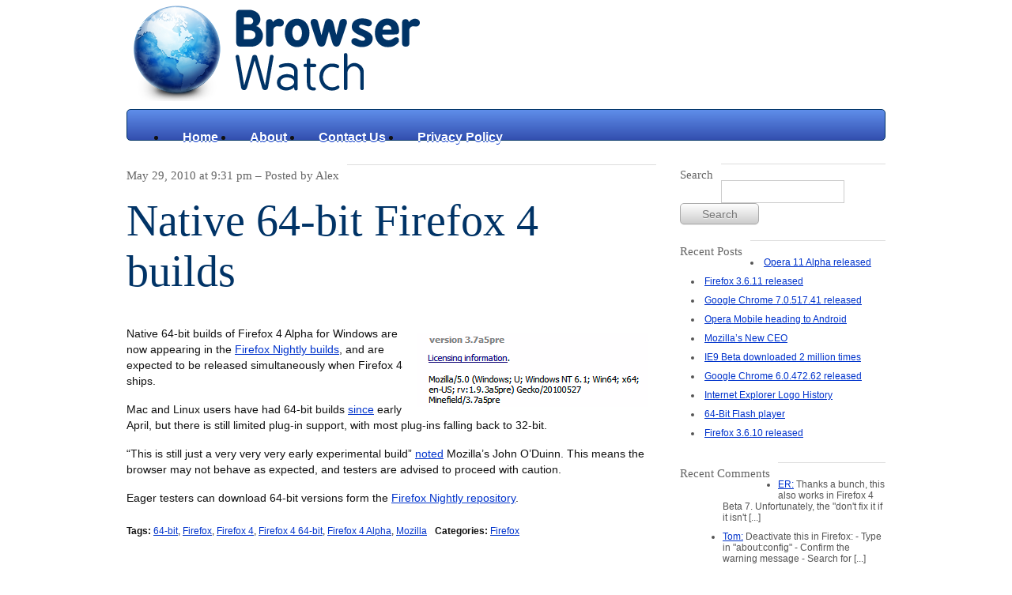

--- FILE ---
content_type: text/html; charset=UTF-8
request_url: https://www.browser-watch.com/2010/05/29/native-64-bit-firefox-4-builds/
body_size: 9962
content:
<!DOCTYPE html PUBLIC "-//W3C//DTD XHTML 1.0 Transitional//EN" "http://www.w3.org/TR/xhtml1/DTD/xhtml1-transitional.dtd">
<html xmlns="http://www.w3.org/1999/xhtml" dir="ltr" lang="en-US" prefix="og: https://ogp.me/ns#">
<head profile="http://gmpg.org/xfn/11">
	<meta http-equiv="Content-Type" content="text/html; charset=UTF-8" />
	
	<meta name="author" content="Alex McKenzie" />
	<link rel="stylesheet" type="text/css" href="https://yui-s.yahooapis.com/3.0.0/build/cssreset/reset-min.css" />
	<link rel="stylesheet" href="https://www.browser-watch.com/wp-content/themes/bluenews/style.css" type="text/css" media="screen" />
	<link rel="alternate" type="application/rss+xml" title="Browser Watch RSS Feed" href="https://www.browser-watch.com/feed/" />
	<link rel="pingback" href="https://www.browser-watch.com/xmlrpc.php" />
		<style>img:is([sizes="auto" i], [sizes^="auto," i]) { contain-intrinsic-size: 3000px 1500px }</style>
	
		<!-- All in One SEO 4.8.5 - aioseo.com -->
		<title>Native 64-bit Firefox 4 builds | Browser Watch</title>
	<meta name="description" content="Native 64-bit builds of Firefox 4 Alpha for Windows are now appearing in the Firefox Nightly builds, and are expected to be released simultaneously when Firefox 4 ships. Mac and Linux users have had 64-bit builds since early April, but there is still limited plug-in support, with most plug-ins falling back to 32-bit. &quot;This is" />
	<meta name="robots" content="max-image-preview:large" />
	<meta name="author" content="Alex"/>
	<link rel="canonical" href="https://www.browser-watch.com/2010/05/29/native-64-bit-firefox-4-builds/" />
	<meta name="generator" content="All in One SEO (AIOSEO) 4.8.5" />
		<meta property="og:locale" content="en_US" />
		<meta property="og:site_name" content="Browser Watch | Web browser news as it happens" />
		<meta property="og:type" content="article" />
		<meta property="og:title" content="Native 64-bit Firefox 4 builds | Browser Watch" />
		<meta property="og:description" content="Native 64-bit builds of Firefox 4 Alpha for Windows are now appearing in the Firefox Nightly builds, and are expected to be released simultaneously when Firefox 4 ships. Mac and Linux users have had 64-bit builds since early April, but there is still limited plug-in support, with most plug-ins falling back to 32-bit. &quot;This is" />
		<meta property="og:url" content="https://www.browser-watch.com/2010/05/29/native-64-bit-firefox-4-builds/" />
		<meta property="article:published_time" content="2010-05-29T11:31:16+00:00" />
		<meta property="article:modified_time" content="2010-05-29T11:33:43+00:00" />
		<meta name="twitter:card" content="summary" />
		<meta name="twitter:title" content="Native 64-bit Firefox 4 builds | Browser Watch" />
		<meta name="twitter:description" content="Native 64-bit builds of Firefox 4 Alpha for Windows are now appearing in the Firefox Nightly builds, and are expected to be released simultaneously when Firefox 4 ships. Mac and Linux users have had 64-bit builds since early April, but there is still limited plug-in support, with most plug-ins falling back to 32-bit. &quot;This is" />
		<script type="application/ld+json" class="aioseo-schema">
			{"@context":"https:\/\/schema.org","@graph":[{"@type":"Article","@id":"https:\/\/www.browser-watch.com\/2010\/05\/29\/native-64-bit-firefox-4-builds\/#article","name":"Native 64-bit Firefox 4 builds | Browser Watch","headline":"Native 64-bit Firefox 4 builds","author":{"@id":"https:\/\/www.browser-watch.com\/author\/admin\/#author"},"publisher":{"@id":"https:\/\/www.browser-watch.com\/#organization"},"image":{"@type":"ImageObject","url":"https:\/\/www.browser-watch.com\/wp-content\/uploads\/2010\/05\/Firefox-4-64-bit.png","@id":"https:\/\/www.browser-watch.com\/2010\/05\/29\/native-64-bit-firefox-4-builds\/#articleImage","width":293,"height":93},"datePublished":"2010-05-29T21:31:16+10:00","dateModified":"2010-05-29T21:33:43+10:00","inLanguage":"en-US","mainEntityOfPage":{"@id":"https:\/\/www.browser-watch.com\/2010\/05\/29\/native-64-bit-firefox-4-builds\/#webpage"},"isPartOf":{"@id":"https:\/\/www.browser-watch.com\/2010\/05\/29\/native-64-bit-firefox-4-builds\/#webpage"},"articleSection":"Firefox, 64-bit, Firefox, Firefox 4, Firefox 4 64-bit, Firefox 4 Alpha, Mozilla"},{"@type":"BreadcrumbList","@id":"https:\/\/www.browser-watch.com\/2010\/05\/29\/native-64-bit-firefox-4-builds\/#breadcrumblist","itemListElement":[{"@type":"ListItem","@id":"https:\/\/www.browser-watch.com#listItem","position":1,"name":"Home","item":"https:\/\/www.browser-watch.com","nextItem":{"@type":"ListItem","@id":"https:\/\/www.browser-watch.com\/category\/firefox\/#listItem","name":"Firefox"}},{"@type":"ListItem","@id":"https:\/\/www.browser-watch.com\/category\/firefox\/#listItem","position":2,"name":"Firefox","item":"https:\/\/www.browser-watch.com\/category\/firefox\/","nextItem":{"@type":"ListItem","@id":"https:\/\/www.browser-watch.com\/2010\/05\/29\/native-64-bit-firefox-4-builds\/#listItem","name":"Native 64-bit Firefox 4 builds"},"previousItem":{"@type":"ListItem","@id":"https:\/\/www.browser-watch.com#listItem","name":"Home"}},{"@type":"ListItem","@id":"https:\/\/www.browser-watch.com\/2010\/05\/29\/native-64-bit-firefox-4-builds\/#listItem","position":3,"name":"Native 64-bit Firefox 4 builds","previousItem":{"@type":"ListItem","@id":"https:\/\/www.browser-watch.com\/category\/firefox\/#listItem","name":"Firefox"}}]},{"@type":"Organization","@id":"https:\/\/www.browser-watch.com\/#organization","name":"Browser Watch","description":"Web browser news as it happens","url":"https:\/\/www.browser-watch.com\/"},{"@type":"Person","@id":"https:\/\/www.browser-watch.com\/author\/admin\/#author","url":"https:\/\/www.browser-watch.com\/author\/admin\/","name":"Alex","image":{"@type":"ImageObject","@id":"https:\/\/www.browser-watch.com\/2010\/05\/29\/native-64-bit-firefox-4-builds\/#authorImage","url":"https:\/\/secure.gravatar.com\/avatar\/6e749c6fda642203df950da327e927efd28d30e059091c31b25000a9963c398e?s=96&d=mm&r=g","width":96,"height":96,"caption":"Alex"}},{"@type":"WebPage","@id":"https:\/\/www.browser-watch.com\/2010\/05\/29\/native-64-bit-firefox-4-builds\/#webpage","url":"https:\/\/www.browser-watch.com\/2010\/05\/29\/native-64-bit-firefox-4-builds\/","name":"Native 64-bit Firefox 4 builds | Browser Watch","description":"Native 64-bit builds of Firefox 4 Alpha for Windows are now appearing in the Firefox Nightly builds, and are expected to be released simultaneously when Firefox 4 ships. Mac and Linux users have had 64-bit builds since early April, but there is still limited plug-in support, with most plug-ins falling back to 32-bit. \"This is","inLanguage":"en-US","isPartOf":{"@id":"https:\/\/www.browser-watch.com\/#website"},"breadcrumb":{"@id":"https:\/\/www.browser-watch.com\/2010\/05\/29\/native-64-bit-firefox-4-builds\/#breadcrumblist"},"author":{"@id":"https:\/\/www.browser-watch.com\/author\/admin\/#author"},"creator":{"@id":"https:\/\/www.browser-watch.com\/author\/admin\/#author"},"datePublished":"2010-05-29T21:31:16+10:00","dateModified":"2010-05-29T21:33:43+10:00"},{"@type":"WebSite","@id":"https:\/\/www.browser-watch.com\/#website","url":"https:\/\/www.browser-watch.com\/","name":"Browser Watch","description":"Web browser news as it happens","inLanguage":"en-US","publisher":{"@id":"https:\/\/www.browser-watch.com\/#organization"}}]}
		</script>
		<!-- All in One SEO -->

<link rel='dns-prefetch' href='//secure.gravatar.com' />
<link rel='dns-prefetch' href='//stats.wp.com' />
<link rel='dns-prefetch' href='//v0.wordpress.com' />
<script type="text/javascript">
/* <![CDATA[ */
window._wpemojiSettings = {"baseUrl":"https:\/\/s.w.org\/images\/core\/emoji\/16.0.1\/72x72\/","ext":".png","svgUrl":"https:\/\/s.w.org\/images\/core\/emoji\/16.0.1\/svg\/","svgExt":".svg","source":{"concatemoji":"https:\/\/www.browser-watch.com\/wp-includes\/js\/wp-emoji-release.min.js?ver=6.8.3"}};
/*! This file is auto-generated */
!function(s,n){var o,i,e;function c(e){try{var t={supportTests:e,timestamp:(new Date).valueOf()};sessionStorage.setItem(o,JSON.stringify(t))}catch(e){}}function p(e,t,n){e.clearRect(0,0,e.canvas.width,e.canvas.height),e.fillText(t,0,0);var t=new Uint32Array(e.getImageData(0,0,e.canvas.width,e.canvas.height).data),a=(e.clearRect(0,0,e.canvas.width,e.canvas.height),e.fillText(n,0,0),new Uint32Array(e.getImageData(0,0,e.canvas.width,e.canvas.height).data));return t.every(function(e,t){return e===a[t]})}function u(e,t){e.clearRect(0,0,e.canvas.width,e.canvas.height),e.fillText(t,0,0);for(var n=e.getImageData(16,16,1,1),a=0;a<n.data.length;a++)if(0!==n.data[a])return!1;return!0}function f(e,t,n,a){switch(t){case"flag":return n(e,"\ud83c\udff3\ufe0f\u200d\u26a7\ufe0f","\ud83c\udff3\ufe0f\u200b\u26a7\ufe0f")?!1:!n(e,"\ud83c\udde8\ud83c\uddf6","\ud83c\udde8\u200b\ud83c\uddf6")&&!n(e,"\ud83c\udff4\udb40\udc67\udb40\udc62\udb40\udc65\udb40\udc6e\udb40\udc67\udb40\udc7f","\ud83c\udff4\u200b\udb40\udc67\u200b\udb40\udc62\u200b\udb40\udc65\u200b\udb40\udc6e\u200b\udb40\udc67\u200b\udb40\udc7f");case"emoji":return!a(e,"\ud83e\udedf")}return!1}function g(e,t,n,a){var r="undefined"!=typeof WorkerGlobalScope&&self instanceof WorkerGlobalScope?new OffscreenCanvas(300,150):s.createElement("canvas"),o=r.getContext("2d",{willReadFrequently:!0}),i=(o.textBaseline="top",o.font="600 32px Arial",{});return e.forEach(function(e){i[e]=t(o,e,n,a)}),i}function t(e){var t=s.createElement("script");t.src=e,t.defer=!0,s.head.appendChild(t)}"undefined"!=typeof Promise&&(o="wpEmojiSettingsSupports",i=["flag","emoji"],n.supports={everything:!0,everythingExceptFlag:!0},e=new Promise(function(e){s.addEventListener("DOMContentLoaded",e,{once:!0})}),new Promise(function(t){var n=function(){try{var e=JSON.parse(sessionStorage.getItem(o));if("object"==typeof e&&"number"==typeof e.timestamp&&(new Date).valueOf()<e.timestamp+604800&&"object"==typeof e.supportTests)return e.supportTests}catch(e){}return null}();if(!n){if("undefined"!=typeof Worker&&"undefined"!=typeof OffscreenCanvas&&"undefined"!=typeof URL&&URL.createObjectURL&&"undefined"!=typeof Blob)try{var e="postMessage("+g.toString()+"("+[JSON.stringify(i),f.toString(),p.toString(),u.toString()].join(",")+"));",a=new Blob([e],{type:"text/javascript"}),r=new Worker(URL.createObjectURL(a),{name:"wpTestEmojiSupports"});return void(r.onmessage=function(e){c(n=e.data),r.terminate(),t(n)})}catch(e){}c(n=g(i,f,p,u))}t(n)}).then(function(e){for(var t in e)n.supports[t]=e[t],n.supports.everything=n.supports.everything&&n.supports[t],"flag"!==t&&(n.supports.everythingExceptFlag=n.supports.everythingExceptFlag&&n.supports[t]);n.supports.everythingExceptFlag=n.supports.everythingExceptFlag&&!n.supports.flag,n.DOMReady=!1,n.readyCallback=function(){n.DOMReady=!0}}).then(function(){return e}).then(function(){var e;n.supports.everything||(n.readyCallback(),(e=n.source||{}).concatemoji?t(e.concatemoji):e.wpemoji&&e.twemoji&&(t(e.twemoji),t(e.wpemoji)))}))}((window,document),window._wpemojiSettings);
/* ]]> */
</script>
<style id='wp-emoji-styles-inline-css' type='text/css'>

	img.wp-smiley, img.emoji {
		display: inline !important;
		border: none !important;
		box-shadow: none !important;
		height: 1em !important;
		width: 1em !important;
		margin: 0 0.07em !important;
		vertical-align: -0.1em !important;
		background: none !important;
		padding: 0 !important;
	}
</style>
<link rel='stylesheet' id='wp-block-library-css' href='https://www.browser-watch.com/wp-includes/css/dist/block-library/style.min.css?ver=6.8.3' type='text/css' media='all' />
<style id='classic-theme-styles-inline-css' type='text/css'>
/*! This file is auto-generated */
.wp-block-button__link{color:#fff;background-color:#32373c;border-radius:9999px;box-shadow:none;text-decoration:none;padding:calc(.667em + 2px) calc(1.333em + 2px);font-size:1.125em}.wp-block-file__button{background:#32373c;color:#fff;text-decoration:none}
</style>
<link rel='stylesheet' id='mediaelement-css' href='https://www.browser-watch.com/wp-includes/js/mediaelement/mediaelementplayer-legacy.min.css?ver=4.2.17' type='text/css' media='all' />
<link rel='stylesheet' id='wp-mediaelement-css' href='https://www.browser-watch.com/wp-includes/js/mediaelement/wp-mediaelement.min.css?ver=6.8.3' type='text/css' media='all' />
<style id='jetpack-sharing-buttons-style-inline-css' type='text/css'>
.jetpack-sharing-buttons__services-list{display:flex;flex-direction:row;flex-wrap:wrap;gap:0;list-style-type:none;margin:5px;padding:0}.jetpack-sharing-buttons__services-list.has-small-icon-size{font-size:12px}.jetpack-sharing-buttons__services-list.has-normal-icon-size{font-size:16px}.jetpack-sharing-buttons__services-list.has-large-icon-size{font-size:24px}.jetpack-sharing-buttons__services-list.has-huge-icon-size{font-size:36px}@media print{.jetpack-sharing-buttons__services-list{display:none!important}}.editor-styles-wrapper .wp-block-jetpack-sharing-buttons{gap:0;padding-inline-start:0}ul.jetpack-sharing-buttons__services-list.has-background{padding:1.25em 2.375em}
</style>
<style id='global-styles-inline-css' type='text/css'>
:root{--wp--preset--aspect-ratio--square: 1;--wp--preset--aspect-ratio--4-3: 4/3;--wp--preset--aspect-ratio--3-4: 3/4;--wp--preset--aspect-ratio--3-2: 3/2;--wp--preset--aspect-ratio--2-3: 2/3;--wp--preset--aspect-ratio--16-9: 16/9;--wp--preset--aspect-ratio--9-16: 9/16;--wp--preset--color--black: #000000;--wp--preset--color--cyan-bluish-gray: #abb8c3;--wp--preset--color--white: #ffffff;--wp--preset--color--pale-pink: #f78da7;--wp--preset--color--vivid-red: #cf2e2e;--wp--preset--color--luminous-vivid-orange: #ff6900;--wp--preset--color--luminous-vivid-amber: #fcb900;--wp--preset--color--light-green-cyan: #7bdcb5;--wp--preset--color--vivid-green-cyan: #00d084;--wp--preset--color--pale-cyan-blue: #8ed1fc;--wp--preset--color--vivid-cyan-blue: #0693e3;--wp--preset--color--vivid-purple: #9b51e0;--wp--preset--gradient--vivid-cyan-blue-to-vivid-purple: linear-gradient(135deg,rgba(6,147,227,1) 0%,rgb(155,81,224) 100%);--wp--preset--gradient--light-green-cyan-to-vivid-green-cyan: linear-gradient(135deg,rgb(122,220,180) 0%,rgb(0,208,130) 100%);--wp--preset--gradient--luminous-vivid-amber-to-luminous-vivid-orange: linear-gradient(135deg,rgba(252,185,0,1) 0%,rgba(255,105,0,1) 100%);--wp--preset--gradient--luminous-vivid-orange-to-vivid-red: linear-gradient(135deg,rgba(255,105,0,1) 0%,rgb(207,46,46) 100%);--wp--preset--gradient--very-light-gray-to-cyan-bluish-gray: linear-gradient(135deg,rgb(238,238,238) 0%,rgb(169,184,195) 100%);--wp--preset--gradient--cool-to-warm-spectrum: linear-gradient(135deg,rgb(74,234,220) 0%,rgb(151,120,209) 20%,rgb(207,42,186) 40%,rgb(238,44,130) 60%,rgb(251,105,98) 80%,rgb(254,248,76) 100%);--wp--preset--gradient--blush-light-purple: linear-gradient(135deg,rgb(255,206,236) 0%,rgb(152,150,240) 100%);--wp--preset--gradient--blush-bordeaux: linear-gradient(135deg,rgb(254,205,165) 0%,rgb(254,45,45) 50%,rgb(107,0,62) 100%);--wp--preset--gradient--luminous-dusk: linear-gradient(135deg,rgb(255,203,112) 0%,rgb(199,81,192) 50%,rgb(65,88,208) 100%);--wp--preset--gradient--pale-ocean: linear-gradient(135deg,rgb(255,245,203) 0%,rgb(182,227,212) 50%,rgb(51,167,181) 100%);--wp--preset--gradient--electric-grass: linear-gradient(135deg,rgb(202,248,128) 0%,rgb(113,206,126) 100%);--wp--preset--gradient--midnight: linear-gradient(135deg,rgb(2,3,129) 0%,rgb(40,116,252) 100%);--wp--preset--font-size--small: 13px;--wp--preset--font-size--medium: 20px;--wp--preset--font-size--large: 36px;--wp--preset--font-size--x-large: 42px;--wp--preset--spacing--20: 0.44rem;--wp--preset--spacing--30: 0.67rem;--wp--preset--spacing--40: 1rem;--wp--preset--spacing--50: 1.5rem;--wp--preset--spacing--60: 2.25rem;--wp--preset--spacing--70: 3.38rem;--wp--preset--spacing--80: 5.06rem;--wp--preset--shadow--natural: 6px 6px 9px rgba(0, 0, 0, 0.2);--wp--preset--shadow--deep: 12px 12px 50px rgba(0, 0, 0, 0.4);--wp--preset--shadow--sharp: 6px 6px 0px rgba(0, 0, 0, 0.2);--wp--preset--shadow--outlined: 6px 6px 0px -3px rgba(255, 255, 255, 1), 6px 6px rgba(0, 0, 0, 1);--wp--preset--shadow--crisp: 6px 6px 0px rgba(0, 0, 0, 1);}:where(.is-layout-flex){gap: 0.5em;}:where(.is-layout-grid){gap: 0.5em;}body .is-layout-flex{display: flex;}.is-layout-flex{flex-wrap: wrap;align-items: center;}.is-layout-flex > :is(*, div){margin: 0;}body .is-layout-grid{display: grid;}.is-layout-grid > :is(*, div){margin: 0;}:where(.wp-block-columns.is-layout-flex){gap: 2em;}:where(.wp-block-columns.is-layout-grid){gap: 2em;}:where(.wp-block-post-template.is-layout-flex){gap: 1.25em;}:where(.wp-block-post-template.is-layout-grid){gap: 1.25em;}.has-black-color{color: var(--wp--preset--color--black) !important;}.has-cyan-bluish-gray-color{color: var(--wp--preset--color--cyan-bluish-gray) !important;}.has-white-color{color: var(--wp--preset--color--white) !important;}.has-pale-pink-color{color: var(--wp--preset--color--pale-pink) !important;}.has-vivid-red-color{color: var(--wp--preset--color--vivid-red) !important;}.has-luminous-vivid-orange-color{color: var(--wp--preset--color--luminous-vivid-orange) !important;}.has-luminous-vivid-amber-color{color: var(--wp--preset--color--luminous-vivid-amber) !important;}.has-light-green-cyan-color{color: var(--wp--preset--color--light-green-cyan) !important;}.has-vivid-green-cyan-color{color: var(--wp--preset--color--vivid-green-cyan) !important;}.has-pale-cyan-blue-color{color: var(--wp--preset--color--pale-cyan-blue) !important;}.has-vivid-cyan-blue-color{color: var(--wp--preset--color--vivid-cyan-blue) !important;}.has-vivid-purple-color{color: var(--wp--preset--color--vivid-purple) !important;}.has-black-background-color{background-color: var(--wp--preset--color--black) !important;}.has-cyan-bluish-gray-background-color{background-color: var(--wp--preset--color--cyan-bluish-gray) !important;}.has-white-background-color{background-color: var(--wp--preset--color--white) !important;}.has-pale-pink-background-color{background-color: var(--wp--preset--color--pale-pink) !important;}.has-vivid-red-background-color{background-color: var(--wp--preset--color--vivid-red) !important;}.has-luminous-vivid-orange-background-color{background-color: var(--wp--preset--color--luminous-vivid-orange) !important;}.has-luminous-vivid-amber-background-color{background-color: var(--wp--preset--color--luminous-vivid-amber) !important;}.has-light-green-cyan-background-color{background-color: var(--wp--preset--color--light-green-cyan) !important;}.has-vivid-green-cyan-background-color{background-color: var(--wp--preset--color--vivid-green-cyan) !important;}.has-pale-cyan-blue-background-color{background-color: var(--wp--preset--color--pale-cyan-blue) !important;}.has-vivid-cyan-blue-background-color{background-color: var(--wp--preset--color--vivid-cyan-blue) !important;}.has-vivid-purple-background-color{background-color: var(--wp--preset--color--vivid-purple) !important;}.has-black-border-color{border-color: var(--wp--preset--color--black) !important;}.has-cyan-bluish-gray-border-color{border-color: var(--wp--preset--color--cyan-bluish-gray) !important;}.has-white-border-color{border-color: var(--wp--preset--color--white) !important;}.has-pale-pink-border-color{border-color: var(--wp--preset--color--pale-pink) !important;}.has-vivid-red-border-color{border-color: var(--wp--preset--color--vivid-red) !important;}.has-luminous-vivid-orange-border-color{border-color: var(--wp--preset--color--luminous-vivid-orange) !important;}.has-luminous-vivid-amber-border-color{border-color: var(--wp--preset--color--luminous-vivid-amber) !important;}.has-light-green-cyan-border-color{border-color: var(--wp--preset--color--light-green-cyan) !important;}.has-vivid-green-cyan-border-color{border-color: var(--wp--preset--color--vivid-green-cyan) !important;}.has-pale-cyan-blue-border-color{border-color: var(--wp--preset--color--pale-cyan-blue) !important;}.has-vivid-cyan-blue-border-color{border-color: var(--wp--preset--color--vivid-cyan-blue) !important;}.has-vivid-purple-border-color{border-color: var(--wp--preset--color--vivid-purple) !important;}.has-vivid-cyan-blue-to-vivid-purple-gradient-background{background: var(--wp--preset--gradient--vivid-cyan-blue-to-vivid-purple) !important;}.has-light-green-cyan-to-vivid-green-cyan-gradient-background{background: var(--wp--preset--gradient--light-green-cyan-to-vivid-green-cyan) !important;}.has-luminous-vivid-amber-to-luminous-vivid-orange-gradient-background{background: var(--wp--preset--gradient--luminous-vivid-amber-to-luminous-vivid-orange) !important;}.has-luminous-vivid-orange-to-vivid-red-gradient-background{background: var(--wp--preset--gradient--luminous-vivid-orange-to-vivid-red) !important;}.has-very-light-gray-to-cyan-bluish-gray-gradient-background{background: var(--wp--preset--gradient--very-light-gray-to-cyan-bluish-gray) !important;}.has-cool-to-warm-spectrum-gradient-background{background: var(--wp--preset--gradient--cool-to-warm-spectrum) !important;}.has-blush-light-purple-gradient-background{background: var(--wp--preset--gradient--blush-light-purple) !important;}.has-blush-bordeaux-gradient-background{background: var(--wp--preset--gradient--blush-bordeaux) !important;}.has-luminous-dusk-gradient-background{background: var(--wp--preset--gradient--luminous-dusk) !important;}.has-pale-ocean-gradient-background{background: var(--wp--preset--gradient--pale-ocean) !important;}.has-electric-grass-gradient-background{background: var(--wp--preset--gradient--electric-grass) !important;}.has-midnight-gradient-background{background: var(--wp--preset--gradient--midnight) !important;}.has-small-font-size{font-size: var(--wp--preset--font-size--small) !important;}.has-medium-font-size{font-size: var(--wp--preset--font-size--medium) !important;}.has-large-font-size{font-size: var(--wp--preset--font-size--large) !important;}.has-x-large-font-size{font-size: var(--wp--preset--font-size--x-large) !important;}
:where(.wp-block-post-template.is-layout-flex){gap: 1.25em;}:where(.wp-block-post-template.is-layout-grid){gap: 1.25em;}
:where(.wp-block-columns.is-layout-flex){gap: 2em;}:where(.wp-block-columns.is-layout-grid){gap: 2em;}
:root :where(.wp-block-pullquote){font-size: 1.5em;line-height: 1.6;}
</style>
<link rel="https://api.w.org/" href="https://www.browser-watch.com/wp-json/" /><link rel="alternate" title="JSON" type="application/json" href="https://www.browser-watch.com/wp-json/wp/v2/posts/1131" /><link rel="EditURI" type="application/rsd+xml" title="RSD" href="https://www.browser-watch.com/xmlrpc.php?rsd" />
<meta name="generator" content="WordPress 6.8.3" />
<link rel='shortlink' href='https://wp.me/pjNMA-if' />
<link rel="alternate" title="oEmbed (JSON)" type="application/json+oembed" href="https://www.browser-watch.com/wp-json/oembed/1.0/embed?url=https%3A%2F%2Fwww.browser-watch.com%2F2010%2F05%2F29%2Fnative-64-bit-firefox-4-builds%2F" />
<link rel="alternate" title="oEmbed (XML)" type="text/xml+oembed" href="https://www.browser-watch.com/wp-json/oembed/1.0/embed?url=https%3A%2F%2Fwww.browser-watch.com%2F2010%2F05%2F29%2Fnative-64-bit-firefox-4-builds%2F&#038;format=xml" />
<script async src="//pagead2.googlesyndication.com/pagead/js/adsbygoogle.js"></script>
<script>
     (adsbygoogle = window.adsbygoogle || []).push({
          google_ad_client: "ca-pub-1944636426746552",
          enable_page_level_ads: true
     });
</script>	<style>img#wpstats{display:none}</style>
		</head>

<body>

<div id="container">
	<div id="header"><a href="https://www.browser-watch.com"><img src="https://www.browser-watch.com/wp-content/themes/bluenews/images/logo.png" /></a></div>
    <div id="menu"><div class="menu"><ul><li ><a href="https://www.browser-watch.com/">Home</a></li><li class="page_item page-item-148"><a href="https://www.browser-watch.com/about/">About</a></li><li class="page_item page-item-166"><a href="https://www.browser-watch.com/contact-us/">Contact Us</a></li><li class="page_item page-item-1427"><a href="https://www.browser-watch.com/privacy-policy/">Privacy Policy</a></li></ul></div></div>
<div id="content">
	<div id="posts">
 	    
 		<div class="post">
        	<div class="meta-data">
            	<div class="meta-text"><p>May 29, 2010 at 9:31 pm &ndash; Posted by Alex</p></div>
            </div>
            <div class="title"><h1><a href="https://www.browser-watch.com/2010/05/29/native-64-bit-firefox-4-builds/" rel="bookmark">Native 64-bit Firefox 4 builds</a></h1></div>
            <div class="article"><p><a href="https://www.browser-watch.com/wp-content/uploads/2010/05/Firefox-4-64-bit.png"><img decoding="async" class="alignright size-full wp-image-1135" title="Firefox 4 64-bit" src="https://www.browser-watch.com/wp-content/uploads/2010/05/Firefox-4-64-bit.png" alt="" width="293" height="93" /></a>Native 64-bit builds of Firefox 4 Alpha for Windows are now appearing in the <a href="ftp://ftp.mozilla.org/pub/firefox/nightly/latest-mozilla-central/" target="_blank">Firefox Nightly builds</a>, and are expected to be released simultaneously when Firefox 4 ships.</p>
<p>Mac and Linux users have had 64-bit builds <a href="http://oduinn.com/blog/2010/04/09/firefox-now-building-on-64bit-osx-10-6-2-and-linux64/" target="_blank">since</a> early April, but there is still limited plug-in support, with most plug-ins falling back to 32-bit.</p>
<p>&#8220;This is still just a very very very early experimental build&#8221; <a href="http://oduinn.com/blog/2010/05/28/first-sighting-of-firefox-64bit-builds-on-window64/" target="_blank">noted</a> Mozilla&#8217;s John O&#8217;Duinn. This means the browser may not behave as expected, and testers are advised to proceed with caution.</p>
<p>Eager testers can download 64-bit versions form the <a href="ftp://ftp.mozilla.org/pub/firefox/nightly/latest-mozilla-central/" target="_blank">Firefox Nightly repository</a>.</p>
</div>
           	<div class="meta-more"><span class="tags"><b>Tags:</b>  <a href="https://www.browser-watch.com/tag/64-bit/" rel="tag">64-bit</a>, <a href="https://www.browser-watch.com/tag/firefox/" rel="tag">Firefox</a>, <a href="https://www.browser-watch.com/tag/firefox-4/" rel="tag">Firefox 4</a>, <a href="https://www.browser-watch.com/tag/firefox-4-64-bit/" rel="tag">Firefox 4 64-bit</a>, <a href="https://www.browser-watch.com/tag/firefox-4-alpha/" rel="tag">Firefox 4 Alpha</a>, <a href="https://www.browser-watch.com/tag/mozilla/" rel="tag">Mozilla</a> </span> <span class="categories"><b>Categories:</b> <a href="https://www.browser-watch.com/category/firefox/" rel="category tag">Firefox</a></span></div>
        </div>
        
        
<div id="comments">

			<p class="nocomments">Comments are closed.</p>
	    
</div><!-- end #comments -->


  
	</div> <!-- end #posts -->
</div><!-- end #content -->


<div id="sidebar">

	<!-- Widgetized sidebar, if you have the plugin installed. If you don't have it installed, then I did all this work for nothing! -->
  	  	
  	<div class="meta-data">
  	    <div class="meta-text"><p>Search<p></div>
  	</div>
  	<div class="side-list">
  	<form method="get" id="searchform" action="https://www.browser-watch.com/">
		<input type="text" value="" name="s" id="s" />
	<input type="submit" id="searchsubmit" value="Search" />
</form>  	</div>
    <div class="meta-data">
        <div class="meta-text"><p>Recent Posts<p></div>
    </div>
    <div class="side-list">
        	<li><a href='https://www.browser-watch.com/2010/10/24/opera-11-alpha-released/'>Opera 11 Alpha released</a></li>
	<li><a href='https://www.browser-watch.com/2010/10/23/firefox-3-6-11-released/'>Firefox 3.6.11 released</a></li>
	<li><a href='https://www.browser-watch.com/2010/10/23/google-chrome-7-0-517-41-released/'>Google Chrome 7.0.517.41 released</a></li>
	<li><a href='https://www.browser-watch.com/2010/10/18/opera-mobile-heading-to-android/'>Opera Mobile heading to Android</a></li>
	<li><a href='https://www.browser-watch.com/2010/10/18/mozillas-new-ceo/'>Mozilla&#8217;s New CEO</a></li>
	<li><a href='https://www.browser-watch.com/2010/09/21/ie9-beta-downloaded-2-million-times/'>IE9 Beta downloaded 2 million times</a></li>
	<li><a href='https://www.browser-watch.com/2010/09/20/google-chrome-6-0-472-62-released/'>Google Chrome 6.0.472.62 released</a></li>
	<li><a href='https://www.browser-watch.com/2010/09/17/internet-explorer-logo-history/'>Internet Explorer Logo History</a></li>
	<li><a href='https://www.browser-watch.com/2010/09/17/64-bit-flash-player/'>64-Bit Flash player</a></li>
	<li><a href='https://www.browser-watch.com/2010/09/17/firefox-3-6-10-released/'>Firefox 3.6.10 released</a></li>
    </div>
    <div class="meta-data">
        <div class="meta-text"><p>Recent Comments<p></div>
    </div>
    <div class="side-list">
        <ul>
            				<li>
					<a href="https://www.browser-watch.com/2010/01/25/tip-new-tab-at-end-in-firefox-3-6/#comment-2072">ER:</a>
					Thanks a bunch, this also works in Firefox 4 Beta 7.

Unfortunately, the "don't fix it if it isn't [...]
				</li>
							<li>
					<a href="https://www.browser-watch.com/2010/02/04/tab-animations-for-firefox-4/#comment-2024">Tom:</a>
					Deactivate this in Firefox:

- Type in "about:config"
- Confirm the warning message
- Search for [...]
				</li>
							<li>
					<a href="https://www.browser-watch.com/2008/09/19/full-screen-google-chrome-on-open/#comment-2020">Fred:</a>
					Hi guys,

For those interrested, I found another way to solve the problem (on my system at least,  [...]
				</li>
							<li>
					<a href="https://www.browser-watch.com/2010/09/20/google-chrome-6-0-472-62-released/#comment-1996">Alex:</a>
					Yes I know, I've been a bit slow lately with the updates. Too much other work on.

I've posted abo [...]
				</li>
							<li>
					<a href="https://www.browser-watch.com/2010/09/20/google-chrome-6-0-472-62-released/#comment-1995">Cordless:</a>
					Version of Chrome 7.0.517.41 released recently. [...]
				</li>
							<li>
					<a href="https://www.browser-watch.com/2008/09/19/full-screen-google-chrome-on-open/#comment-1828">Raman:</a>
					@maxolasersquad - Thanks a lot. That worked like a charm on my netbook. [...]
				</li>
							<li>
					<a href="https://www.browser-watch.com/2010/09/17/firefox-3-6-10-released/#comment-1782">Bec:</a>
					3.6.10 is even worse, it crashes almost constantly, I've reverted to IE [...]
				</li>
							<li>
					<a href="https://www.browser-watch.com/2010/09/15/google-chrome-6-0-472-59-released/#comment-1776">Shaun:</a>
					That version also seems to be breaking the ability of a fair few people's ability to use the bookmar [...]
				</li>
							<li>
					<a href="https://www.browser-watch.com/2010/08/11/silent-updates-coming-to-firefox/#comment-1679">Roman:</a>
					"The implementation will be slightly different to Chromes..."

This should be "The implementation  [...]
				</li>
							<li>
					<a href="https://www.browser-watch.com/2010/08/26/sneak-peak-internet-explorer-9-interface/#comment-1673">Tiago Sá:</a>
					Maybe IE9 will be like Chrome: when you have too many tabs open, it just breaks. [...]
				</li>
			        </ul>
    </div>
    <div class="meta-data">
    	<div class="meta-text"><p>Categories</p></div>
    </div>
    <div class="side-list">
    		<li class="cat-item cat-item-1"><a href="https://www.browser-watch.com/category/browser-watch/">Browser Watch</a> (49)
</li>
	<li class="cat-item cat-item-3"><a href="https://www.browser-watch.com/category/chrome/">Chrome</a> (101)
</li>
	<li class="cat-item cat-item-62"><a href="https://www.browser-watch.com/category/fennec/">Fennec</a> (9)
</li>
	<li class="cat-item cat-item-4"><a href="https://www.browser-watch.com/category/firefox/">Firefox</a> (146)
</li>
	<li class="cat-item cat-item-5"><a href="https://www.browser-watch.com/category/internet-explorer/">Internet Explorer</a> (100)
</li>
	<li class="cat-item cat-item-274"><a href="https://www.browser-watch.com/category/mobile-browsers/">Mobile Browsers</a> (12)
</li>
	<li class="cat-item cat-item-28"><a href="https://www.browser-watch.com/category/opera/">Opera</a> (89)
</li>
	<li class="cat-item cat-item-6"><a href="https://www.browser-watch.com/category/safari/">Safari</a> (53)
</li>
	<li class="cat-item cat-item-8"><a href="https://www.browser-watch.com/category/webkit/">WebKit</a> (2)
</li>
    </div>
        <div class="meta-data">
    	<div class="meta-text"><p>Tags</p></div>
    </div>
    <div class="side-list">
    	<a href="https://www.browser-watch.com/tag/acid3/" class="tag-cloud-link tag-link-54 tag-link-position-1" style="font-size: 8.6875pt;" aria-label="Acid3 (12 items)">Acid3</a>
<a href="https://www.browser-watch.com/tag/add-ons/" class="tag-cloud-link tag-link-85 tag-link-position-2" style="font-size: 9.125pt;" aria-label="Add-ons (14 items)">Add-ons</a>
<a href="https://www.browser-watch.com/tag/adobe/" class="tag-cloud-link tag-link-148 tag-link-position-3" style="font-size: 8.25pt;" aria-label="Adobe (10 items)">Adobe</a>
<a href="https://www.browser-watch.com/tag/anti-trust/" class="tag-cloud-link tag-link-108 tag-link-position-4" style="font-size: 9.25pt;" aria-label="Anti-trust (15 items)">Anti-trust</a>
<a href="https://www.browser-watch.com/tag/apple/" class="tag-cloud-link tag-link-122 tag-link-position-5" style="font-size: 10pt;" aria-label="Apple (20 items)">Apple</a>
<a href="https://www.browser-watch.com/tag/apple-safari/" class="tag-cloud-link tag-link-53 tag-link-position-6" style="font-size: 10.125pt;" aria-label="Apple Safari (21 items)">Apple Safari</a>
<a href="https://www.browser-watch.com/tag/beta/" class="tag-cloud-link tag-link-32 tag-link-position-7" style="font-size: 10pt;" aria-label="Beta (20 items)">Beta</a>
<a href="https://www.browser-watch.com/tag/browser-share/" class="tag-cloud-link tag-link-55 tag-link-position-8" style="font-size: 10.25pt;" aria-label="Browser Share (22 items)">Browser Share</a>
<a href="https://www.browser-watch.com/tag/browser-war/" class="tag-cloud-link tag-link-10 tag-link-position-9" style="font-size: 9.125pt;" aria-label="Browser War (14 items)">Browser War</a>
<a href="https://www.browser-watch.com/tag/bug-fix/" class="tag-cloud-link tag-link-51 tag-link-position-10" style="font-size: 9.625pt;" aria-label="Bug Fix (17 items)">Bug Fix</a>
<a href="https://www.browser-watch.com/tag/chrome/" class="tag-cloud-link tag-link-378 tag-link-position-11" style="font-size: 13.625pt;" aria-label="Chrome (79 items)">Chrome</a>
<a href="https://www.browser-watch.com/tag/chrome-5/" class="tag-cloud-link tag-link-267 tag-link-position-12" style="font-size: 8.6875pt;" aria-label="Chrome 5 (12 items)">Chrome 5</a>
<a href="https://www.browser-watch.com/tag/european-union/" class="tag-cloud-link tag-link-103 tag-link-position-13" style="font-size: 10pt;" aria-label="European Union (20 items)">European Union</a>
<a href="https://www.browser-watch.com/tag/extensions/" class="tag-cloud-link tag-link-160 tag-link-position-14" style="font-size: 8.25pt;" aria-label="Extensions (10 items)">Extensions</a>
<a href="https://www.browser-watch.com/tag/fennec/" class="tag-cloud-link tag-link-384 tag-link-position-15" style="font-size: 8.25pt;" aria-label="Fennec (10 items)">Fennec</a>
<a href="https://www.browser-watch.com/tag/firefox/" class="tag-cloud-link tag-link-379 tag-link-position-16" style="font-size: 15pt;" aria-label="Firefox (130 items)">Firefox</a>
<a href="https://www.browser-watch.com/tag/firefox-35/" class="tag-cloud-link tag-link-144 tag-link-position-17" style="font-size: 9.875pt;" aria-label="Firefox 3.5 (19 items)">Firefox 3.5</a>
<a href="https://www.browser-watch.com/tag/firefox-36/" class="tag-cloud-link tag-link-137 tag-link-position-18" style="font-size: 10.5625pt;" aria-label="Firefox 3.6 (25 items)">Firefox 3.6</a>
<a href="https://www.browser-watch.com/tag/firefox-4/" class="tag-cloud-link tag-link-199 tag-link-position-19" style="font-size: 10.25pt;" aria-label="Firefox 4 (22 items)">Firefox 4</a>
<a href="https://www.browser-watch.com/tag/google/" class="tag-cloud-link tag-link-7 tag-link-position-20" style="font-size: 12.9375pt;" aria-label="Google (61 items)">Google</a>
<a href="https://www.browser-watch.com/tag/google-chrome/" class="tag-cloud-link tag-link-13 tag-link-position-21" style="font-size: 13.75pt;" aria-label="Google Chrome (83 items)">Google Chrome</a>
<a href="https://www.browser-watch.com/tag/html5/" class="tag-cloud-link tag-link-176 tag-link-position-22" style="font-size: 9.125pt;" aria-label="HTML5 (14 items)">HTML5</a>
<a href="https://www.browser-watch.com/tag/ie/" class="tag-cloud-link tag-link-27 tag-link-position-23" style="font-size: 12.125pt;" aria-label="IE (45 items)">IE</a>
<a href="https://www.browser-watch.com/tag/ie6/" class="tag-cloud-link tag-link-186 tag-link-position-24" style="font-size: 8.25pt;" aria-label="IE6 (10 items)">IE6</a>
<a href="https://www.browser-watch.com/tag/ie8/" class="tag-cloud-link tag-link-26 tag-link-position-25" style="font-size: 11.3125pt;" aria-label="IE8 (33 items)">IE8</a>
<a href="https://www.browser-watch.com/tag/ie9/" class="tag-cloud-link tag-link-131 tag-link-position-26" style="font-size: 9.625pt;" aria-label="IE9 (17 items)">IE9</a>
<a href="https://www.browser-watch.com/tag/internet-explorer/" class="tag-cloud-link tag-link-380 tag-link-position-27" style="font-size: 13.625pt;" aria-label="Internet Explorer (78 items)">Internet Explorer</a>
<a href="https://www.browser-watch.com/tag/iphone/" class="tag-cloud-link tag-link-72 tag-link-position-28" style="font-size: 9.25pt;" aria-label="iPhone (15 items)">iPhone</a>
<a href="https://www.browser-watch.com/tag/javascript/" class="tag-cloud-link tag-link-18 tag-link-position-29" style="font-size: 8pt;" aria-label="JavaScript (9 items)">JavaScript</a>
<a href="https://www.browser-watch.com/tag/linux/" class="tag-cloud-link tag-link-44 tag-link-position-30" style="font-size: 8.5pt;" aria-label="Linux (11 items)">Linux</a>
<a href="https://www.browser-watch.com/tag/mac/" class="tag-cloud-link tag-link-56 tag-link-position-31" style="font-size: 9.4375pt;" aria-label="Mac (16 items)">Mac</a>
<a href="https://www.browser-watch.com/tag/market-share/" class="tag-cloud-link tag-link-123 tag-link-position-32" style="font-size: 9.875pt;" aria-label="Market Share (19 items)">Market Share</a>
<a href="https://www.browser-watch.com/tag/microsoft/" class="tag-cloud-link tag-link-107 tag-link-position-33" style="font-size: 12.9375pt;" aria-label="Microsoft (61 items)">Microsoft</a>
<a href="https://www.browser-watch.com/tag/mobile-browsing/" class="tag-cloud-link tag-link-90 tag-link-position-34" style="font-size: 8.6875pt;" aria-label="Mobile Browsing (12 items)">Mobile Browsing</a>
<a href="https://www.browser-watch.com/tag/mozilla/" class="tag-cloud-link tag-link-49 tag-link-position-35" style="font-size: 14.0625pt;" aria-label="Mozilla (93 items)">Mozilla</a>
<a href="https://www.browser-watch.com/tag/mozilla-firefox/" class="tag-cloud-link tag-link-179 tag-link-position-36" style="font-size: 12.375pt;" aria-label="Mozilla Firefox (49 items)">Mozilla Firefox</a>
<a href="https://www.browser-watch.com/tag/opera/" class="tag-cloud-link tag-link-383 tag-link-position-37" style="font-size: 13.8125pt;" aria-label="Opera (85 items)">Opera</a>
<a href="https://www.browser-watch.com/tag/opera-10/" class="tag-cloud-link tag-link-91 tag-link-position-38" style="font-size: 9.875pt;" aria-label="Opera 10 (19 items)">Opera 10</a>
<a href="https://www.browser-watch.com/tag/opera-mini/" class="tag-cloud-link tag-link-71 tag-link-position-39" style="font-size: 9.4375pt;" aria-label="Opera Mini (16 items)">Opera Mini</a>
<a href="https://www.browser-watch.com/tag/opera-mobile/" class="tag-cloud-link tag-link-63 tag-link-position-40" style="font-size: 8.6875pt;" aria-label="Opera Mobile (12 items)">Opera Mobile</a>
<a href="https://www.browser-watch.com/tag/plugins/" class="tag-cloud-link tag-link-59 tag-link-position-41" style="font-size: 9.125pt;" aria-label="Plugins (14 items)">Plugins</a>
<a href="https://www.browser-watch.com/tag/safari/" class="tag-cloud-link tag-link-381 tag-link-position-42" style="font-size: 11.75pt;" aria-label="Safari (39 items)">Safari</a>
<a href="https://www.browser-watch.com/tag/security/" class="tag-cloud-link tag-link-268 tag-link-position-43" style="font-size: 9.75pt;" aria-label="Security (18 items)">Security</a>
<a href="https://www.browser-watch.com/tag/security-patches/" class="tag-cloud-link tag-link-50 tag-link-position-44" style="font-size: 12.6875pt;" aria-label="Security Patches (55 items)">Security Patches</a>
<a href="https://www.browser-watch.com/tag/windows/" class="tag-cloud-link tag-link-109 tag-link-position-45" style="font-size: 9.875pt;" aria-label="Windows (19 items)">Windows</a>    </div>
        
    </div>    </div>
    <div class="clear"></div>
</div>
<div id="footer">
	<div id="footer_content">
		<p>Copyright &copy; 2026 - <? bloginfo('name'); ?> is proudly powered by <a href="https://www.wordpress.com/">WordPress</a> | <a href="https://www.browser-watch.com/wp-login.php">Log in</a></p>
		
		<p>Blue News Theme is created by <a href="http://www.alexmckenzie.info">Alex McKenzie</a>.</p>
	</div>
</div>

<script type="speculationrules">
{"prefetch":[{"source":"document","where":{"and":[{"href_matches":"\/*"},{"not":{"href_matches":["\/wp-*.php","\/wp-admin\/*","\/wp-content\/uploads\/*","\/wp-content\/*","\/wp-content\/plugins\/*","\/wp-content\/themes\/bluenews\/*","\/*\\?(.+)"]}},{"not":{"selector_matches":"a[rel~=\"nofollow\"]"}},{"not":{"selector_matches":".no-prefetch, .no-prefetch a"}}]},"eagerness":"conservative"}]}
</script>
<script>
	(function(i,s,o,g,r,a,m){i['GoogleAnalyticsObject']=r;i[r]=i[r]||function(){
		(i[r].q=i[r].q||[]).push(arguments)},i[r].l=1*new Date();a=s.createElement(o),
			m=s.getElementsByTagName(o)[0];a.async=1;a.src=g;m.parentNode.insertBefore(a,m)
	})(window,document,'script','//www.google-analytics.com/analytics.js','ga');

	ga('create', 'UA-144491-3', 'auto');
	ga('send', 'pageview');

</script><script type="text/javascript" id="jetpack-stats-js-before">
/* <![CDATA[ */
_stq = window._stq || [];
_stq.push([ "view", JSON.parse("{\"v\":\"ext\",\"blog\":\"4719600\",\"post\":\"1131\",\"tz\":\"10\",\"srv\":\"www.browser-watch.com\",\"j\":\"1:14.9.1\"}") ]);
_stq.push([ "clickTrackerInit", "4719600", "1131" ]);
/* ]]> */
</script>
<script type="text/javascript" src="https://stats.wp.com/e-202604.js" id="jetpack-stats-js" defer="defer" data-wp-strategy="defer"></script>
<script defer src="https://static.cloudflareinsights.com/beacon.min.js/vcd15cbe7772f49c399c6a5babf22c1241717689176015" integrity="sha512-ZpsOmlRQV6y907TI0dKBHq9Md29nnaEIPlkf84rnaERnq6zvWvPUqr2ft8M1aS28oN72PdrCzSjY4U6VaAw1EQ==" data-cf-beacon='{"version":"2024.11.0","token":"3adeb7d7c4e3443b87a1296950ddcfed","r":1,"server_timing":{"name":{"cfCacheStatus":true,"cfEdge":true,"cfExtPri":true,"cfL4":true,"cfOrigin":true,"cfSpeedBrain":true},"location_startswith":null}}' crossorigin="anonymous"></script>
</body>
</html>

--- FILE ---
content_type: text/html; charset=utf-8
request_url: https://www.google.com/recaptcha/api2/aframe
body_size: 268
content:
<!DOCTYPE HTML><html><head><meta http-equiv="content-type" content="text/html; charset=UTF-8"></head><body><script nonce="nDVQtwByUjkvjmWI-MB1ig">/** Anti-fraud and anti-abuse applications only. See google.com/recaptcha */ try{var clients={'sodar':'https://pagead2.googlesyndication.com/pagead/sodar?'};window.addEventListener("message",function(a){try{if(a.source===window.parent){var b=JSON.parse(a.data);var c=clients[b['id']];if(c){var d=document.createElement('img');d.src=c+b['params']+'&rc='+(localStorage.getItem("rc::a")?sessionStorage.getItem("rc::b"):"");window.document.body.appendChild(d);sessionStorage.setItem("rc::e",parseInt(sessionStorage.getItem("rc::e")||0)+1);localStorage.setItem("rc::h",'1768929994205');}}}catch(b){}});window.parent.postMessage("_grecaptcha_ready", "*");}catch(b){}</script></body></html>